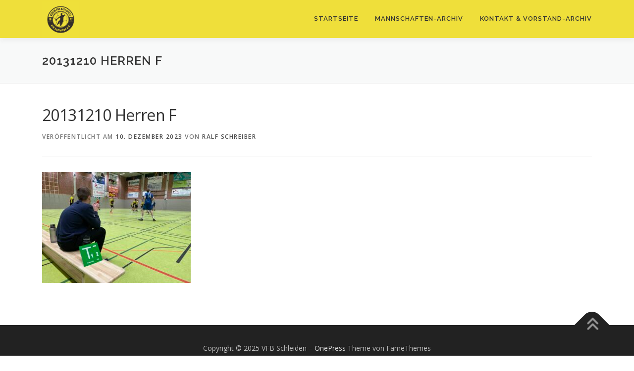

--- FILE ---
content_type: text/html; charset=UTF-8
request_url: https://vfbschleiden.de/20131210-herren-f/
body_size: 7407
content:
<!DOCTYPE html>
<html dir="ltr" lang="de" prefix="og: https://ogp.me/ns#">
<head>
<meta charset="UTF-8">
<meta name="viewport" content="width=device-width, initial-scale=1">
<link rel="profile" href="http://gmpg.org/xfn/11">
<title>20131210 Herren F | VFB Schleiden</title>
<!-- All in One SEO 4.9.1.1 - aioseo.com -->
<meta name="robots" content="max-image-preview:large" />
<meta name="author" content="Ralf Schreiber"/>
<link rel="canonical" href="https://vfbschleiden.de/20131210-herren-f/" />
<meta name="generator" content="All in One SEO (AIOSEO) 4.9.1.1" />
<meta property="og:locale" content="de_DE" />
<meta property="og:site_name" content="VFB Schleiden | WIR sind HANDBALL in der EIFEL" />
<meta property="og:type" content="article" />
<meta property="og:title" content="20131210 Herren F | VFB Schleiden" />
<meta property="og:url" content="https://vfbschleiden.de/20131210-herren-f/" />
<meta property="og:image" content="https://vfbschleiden.de/wp-content/uploads/2025/12/Element-6.png" />
<meta property="og:image:secure_url" content="https://vfbschleiden.de/wp-content/uploads/2025/12/Element-6.png" />
<meta property="article:published_time" content="2023-12-10T18:21:28+00:00" />
<meta property="article:modified_time" content="2023-12-10T18:21:28+00:00" />
<meta name="twitter:card" content="summary" />
<meta name="twitter:title" content="20131210 Herren F | VFB Schleiden" />
<meta name="twitter:image" content="https://vfbschleiden.de/wp-content/uploads/2025/12/Element-6.png" />
<script type="application/ld+json" class="aioseo-schema">
{"@context":"https:\/\/schema.org","@graph":[{"@type":"BreadcrumbList","@id":"https:\/\/vfbschleiden.de\/20131210-herren-f\/#breadcrumblist","itemListElement":[{"@type":"ListItem","@id":"https:\/\/vfbschleiden.de#listItem","position":1,"name":"Home","item":"https:\/\/vfbschleiden.de","nextItem":{"@type":"ListItem","@id":"https:\/\/vfbschleiden.de\/20131210-herren-f\/#listItem","name":"20131210 Herren F"}},{"@type":"ListItem","@id":"https:\/\/vfbschleiden.de\/20131210-herren-f\/#listItem","position":2,"name":"20131210 Herren F","previousItem":{"@type":"ListItem","@id":"https:\/\/vfbschleiden.de#listItem","name":"Home"}}]},{"@type":"ItemPage","@id":"https:\/\/vfbschleiden.de\/20131210-herren-f\/#itempage","url":"https:\/\/vfbschleiden.de\/20131210-herren-f\/","name":"20131210 Herren F | VFB Schleiden","inLanguage":"de-DE","isPartOf":{"@id":"https:\/\/vfbschleiden.de\/#website"},"breadcrumb":{"@id":"https:\/\/vfbschleiden.de\/20131210-herren-f\/#breadcrumblist"},"author":{"@id":"https:\/\/vfbschleiden.de\/author\/ralf\/#author"},"creator":{"@id":"https:\/\/vfbschleiden.de\/author\/ralf\/#author"},"datePublished":"2023-12-10T19:21:28+01:00","dateModified":"2023-12-10T19:21:28+01:00"},{"@type":"Organization","@id":"https:\/\/vfbschleiden.de\/#organization","name":"VfB Schleiden Handball","description":"WIR sind HANDBALL in der EIFEL","url":"https:\/\/vfbschleiden.de\/","logo":{"@type":"ImageObject","url":"https:\/\/vfbschleiden.de\/wp-content\/uploads\/2020\/04\/VFB-SCHLEIDEN_web.jpg","@id":"https:\/\/vfbschleiden.de\/20131210-herren-f\/#organizationLogo","width":946,"height":946},"image":{"@id":"https:\/\/vfbschleiden.de\/20131210-herren-f\/#organizationLogo"}},{"@type":"Person","@id":"https:\/\/vfbschleiden.de\/author\/ralf\/#author","url":"https:\/\/vfbschleiden.de\/author\/ralf\/","name":"Ralf Schreiber","image":{"@type":"ImageObject","@id":"https:\/\/vfbschleiden.de\/20131210-herren-f\/#authorImage","url":"https:\/\/secure.gravatar.com\/avatar\/444688dce8d6f722d94a3dc4f04bb11a9ce88b497f38be61b9650e32df130096?s=96&d=mm&r=g","width":96,"height":96,"caption":"Ralf Schreiber"}},{"@type":"WebSite","@id":"https:\/\/vfbschleiden.de\/#website","url":"https:\/\/vfbschleiden.de\/","name":"VFB Schleiden","description":"WIR sind HANDBALL in der EIFEL","inLanguage":"de-DE","publisher":{"@id":"https:\/\/vfbschleiden.de\/#organization"}}]}
</script>
<!-- All in One SEO -->
<link rel='dns-prefetch' href='//fonts.googleapis.com' />
<link rel="alternate" type="application/rss+xml" title="VFB Schleiden &raquo; Feed" href="https://vfbschleiden.de/feed/" />
<link rel="alternate" type="application/rss+xml" title="VFB Schleiden &raquo; Kommentar-Feed" href="https://vfbschleiden.de/comments/feed/" />
<link rel="alternate" title="oEmbed (JSON)" type="application/json+oembed" href="https://vfbschleiden.de/wp-json/oembed/1.0/embed?url=https%3A%2F%2Fvfbschleiden.de%2F20131210-herren-f%2F" />
<link rel="alternate" title="oEmbed (XML)" type="text/xml+oembed" href="https://vfbschleiden.de/wp-json/oembed/1.0/embed?url=https%3A%2F%2Fvfbschleiden.de%2F20131210-herren-f%2F&#038;format=xml" />
<style id='wp-img-auto-sizes-contain-inline-css' type='text/css'>
img:is([sizes=auto i],[sizes^="auto," i]){contain-intrinsic-size:3000px 1500px}
/*# sourceURL=wp-img-auto-sizes-contain-inline-css */
</style>
<style id='wp-block-library-inline-css' type='text/css'>
:root{--wp-block-synced-color:#7a00df;--wp-block-synced-color--rgb:122,0,223;--wp-bound-block-color:var(--wp-block-synced-color);--wp-editor-canvas-background:#ddd;--wp-admin-theme-color:#007cba;--wp-admin-theme-color--rgb:0,124,186;--wp-admin-theme-color-darker-10:#006ba1;--wp-admin-theme-color-darker-10--rgb:0,107,160.5;--wp-admin-theme-color-darker-20:#005a87;--wp-admin-theme-color-darker-20--rgb:0,90,135;--wp-admin-border-width-focus:2px}@media (min-resolution:192dpi){:root{--wp-admin-border-width-focus:1.5px}}.wp-element-button{cursor:pointer}:root .has-very-light-gray-background-color{background-color:#eee}:root .has-very-dark-gray-background-color{background-color:#313131}:root .has-very-light-gray-color{color:#eee}:root .has-very-dark-gray-color{color:#313131}:root .has-vivid-green-cyan-to-vivid-cyan-blue-gradient-background{background:linear-gradient(135deg,#00d084,#0693e3)}:root .has-purple-crush-gradient-background{background:linear-gradient(135deg,#34e2e4,#4721fb 50%,#ab1dfe)}:root .has-hazy-dawn-gradient-background{background:linear-gradient(135deg,#faaca8,#dad0ec)}:root .has-subdued-olive-gradient-background{background:linear-gradient(135deg,#fafae1,#67a671)}:root .has-atomic-cream-gradient-background{background:linear-gradient(135deg,#fdd79a,#004a59)}:root .has-nightshade-gradient-background{background:linear-gradient(135deg,#330968,#31cdcf)}:root .has-midnight-gradient-background{background:linear-gradient(135deg,#020381,#2874fc)}:root{--wp--preset--font-size--normal:16px;--wp--preset--font-size--huge:42px}.has-regular-font-size{font-size:1em}.has-larger-font-size{font-size:2.625em}.has-normal-font-size{font-size:var(--wp--preset--font-size--normal)}.has-huge-font-size{font-size:var(--wp--preset--font-size--huge)}.has-text-align-center{text-align:center}.has-text-align-left{text-align:left}.has-text-align-right{text-align:right}.has-fit-text{white-space:nowrap!important}#end-resizable-editor-section{display:none}.aligncenter{clear:both}.items-justified-left{justify-content:flex-start}.items-justified-center{justify-content:center}.items-justified-right{justify-content:flex-end}.items-justified-space-between{justify-content:space-between}.screen-reader-text{border:0;clip-path:inset(50%);height:1px;margin:-1px;overflow:hidden;padding:0;position:absolute;width:1px;word-wrap:normal!important}.screen-reader-text:focus{background-color:#ddd;clip-path:none;color:#444;display:block;font-size:1em;height:auto;left:5px;line-height:normal;padding:15px 23px 14px;text-decoration:none;top:5px;width:auto;z-index:100000}html :where(.has-border-color){border-style:solid}html :where([style*=border-top-color]){border-top-style:solid}html :where([style*=border-right-color]){border-right-style:solid}html :where([style*=border-bottom-color]){border-bottom-style:solid}html :where([style*=border-left-color]){border-left-style:solid}html :where([style*=border-width]){border-style:solid}html :where([style*=border-top-width]){border-top-style:solid}html :where([style*=border-right-width]){border-right-style:solid}html :where([style*=border-bottom-width]){border-bottom-style:solid}html :where([style*=border-left-width]){border-left-style:solid}html :where(img[class*=wp-image-]){height:auto;max-width:100%}:where(figure){margin:0 0 1em}html :where(.is-position-sticky){--wp-admin--admin-bar--position-offset:var(--wp-admin--admin-bar--height,0px)}@media screen and (max-width:600px){html :where(.is-position-sticky){--wp-admin--admin-bar--position-offset:0px}}
/*# sourceURL=wp-block-library-inline-css */
</style><style id='global-styles-inline-css' type='text/css'>
:root{--wp--preset--aspect-ratio--square: 1;--wp--preset--aspect-ratio--4-3: 4/3;--wp--preset--aspect-ratio--3-4: 3/4;--wp--preset--aspect-ratio--3-2: 3/2;--wp--preset--aspect-ratio--2-3: 2/3;--wp--preset--aspect-ratio--16-9: 16/9;--wp--preset--aspect-ratio--9-16: 9/16;--wp--preset--color--black: #000000;--wp--preset--color--cyan-bluish-gray: #abb8c3;--wp--preset--color--white: #ffffff;--wp--preset--color--pale-pink: #f78da7;--wp--preset--color--vivid-red: #cf2e2e;--wp--preset--color--luminous-vivid-orange: #ff6900;--wp--preset--color--luminous-vivid-amber: #fcb900;--wp--preset--color--light-green-cyan: #7bdcb5;--wp--preset--color--vivid-green-cyan: #00d084;--wp--preset--color--pale-cyan-blue: #8ed1fc;--wp--preset--color--vivid-cyan-blue: #0693e3;--wp--preset--color--vivid-purple: #9b51e0;--wp--preset--gradient--vivid-cyan-blue-to-vivid-purple: linear-gradient(135deg,rgb(6,147,227) 0%,rgb(155,81,224) 100%);--wp--preset--gradient--light-green-cyan-to-vivid-green-cyan: linear-gradient(135deg,rgb(122,220,180) 0%,rgb(0,208,130) 100%);--wp--preset--gradient--luminous-vivid-amber-to-luminous-vivid-orange: linear-gradient(135deg,rgb(252,185,0) 0%,rgb(255,105,0) 100%);--wp--preset--gradient--luminous-vivid-orange-to-vivid-red: linear-gradient(135deg,rgb(255,105,0) 0%,rgb(207,46,46) 100%);--wp--preset--gradient--very-light-gray-to-cyan-bluish-gray: linear-gradient(135deg,rgb(238,238,238) 0%,rgb(169,184,195) 100%);--wp--preset--gradient--cool-to-warm-spectrum: linear-gradient(135deg,rgb(74,234,220) 0%,rgb(151,120,209) 20%,rgb(207,42,186) 40%,rgb(238,44,130) 60%,rgb(251,105,98) 80%,rgb(254,248,76) 100%);--wp--preset--gradient--blush-light-purple: linear-gradient(135deg,rgb(255,206,236) 0%,rgb(152,150,240) 100%);--wp--preset--gradient--blush-bordeaux: linear-gradient(135deg,rgb(254,205,165) 0%,rgb(254,45,45) 50%,rgb(107,0,62) 100%);--wp--preset--gradient--luminous-dusk: linear-gradient(135deg,rgb(255,203,112) 0%,rgb(199,81,192) 50%,rgb(65,88,208) 100%);--wp--preset--gradient--pale-ocean: linear-gradient(135deg,rgb(255,245,203) 0%,rgb(182,227,212) 50%,rgb(51,167,181) 100%);--wp--preset--gradient--electric-grass: linear-gradient(135deg,rgb(202,248,128) 0%,rgb(113,206,126) 100%);--wp--preset--gradient--midnight: linear-gradient(135deg,rgb(2,3,129) 0%,rgb(40,116,252) 100%);--wp--preset--font-size--small: 13px;--wp--preset--font-size--medium: 20px;--wp--preset--font-size--large: 36px;--wp--preset--font-size--x-large: 42px;--wp--preset--spacing--20: 0.44rem;--wp--preset--spacing--30: 0.67rem;--wp--preset--spacing--40: 1rem;--wp--preset--spacing--50: 1.5rem;--wp--preset--spacing--60: 2.25rem;--wp--preset--spacing--70: 3.38rem;--wp--preset--spacing--80: 5.06rem;--wp--preset--shadow--natural: 6px 6px 9px rgba(0, 0, 0, 0.2);--wp--preset--shadow--deep: 12px 12px 50px rgba(0, 0, 0, 0.4);--wp--preset--shadow--sharp: 6px 6px 0px rgba(0, 0, 0, 0.2);--wp--preset--shadow--outlined: 6px 6px 0px -3px rgb(255, 255, 255), 6px 6px rgb(0, 0, 0);--wp--preset--shadow--crisp: 6px 6px 0px rgb(0, 0, 0);}:where(.is-layout-flex){gap: 0.5em;}:where(.is-layout-grid){gap: 0.5em;}body .is-layout-flex{display: flex;}.is-layout-flex{flex-wrap: wrap;align-items: center;}.is-layout-flex > :is(*, div){margin: 0;}body .is-layout-grid{display: grid;}.is-layout-grid > :is(*, div){margin: 0;}:where(.wp-block-columns.is-layout-flex){gap: 2em;}:where(.wp-block-columns.is-layout-grid){gap: 2em;}:where(.wp-block-post-template.is-layout-flex){gap: 1.25em;}:where(.wp-block-post-template.is-layout-grid){gap: 1.25em;}.has-black-color{color: var(--wp--preset--color--black) !important;}.has-cyan-bluish-gray-color{color: var(--wp--preset--color--cyan-bluish-gray) !important;}.has-white-color{color: var(--wp--preset--color--white) !important;}.has-pale-pink-color{color: var(--wp--preset--color--pale-pink) !important;}.has-vivid-red-color{color: var(--wp--preset--color--vivid-red) !important;}.has-luminous-vivid-orange-color{color: var(--wp--preset--color--luminous-vivid-orange) !important;}.has-luminous-vivid-amber-color{color: var(--wp--preset--color--luminous-vivid-amber) !important;}.has-light-green-cyan-color{color: var(--wp--preset--color--light-green-cyan) !important;}.has-vivid-green-cyan-color{color: var(--wp--preset--color--vivid-green-cyan) !important;}.has-pale-cyan-blue-color{color: var(--wp--preset--color--pale-cyan-blue) !important;}.has-vivid-cyan-blue-color{color: var(--wp--preset--color--vivid-cyan-blue) !important;}.has-vivid-purple-color{color: var(--wp--preset--color--vivid-purple) !important;}.has-black-background-color{background-color: var(--wp--preset--color--black) !important;}.has-cyan-bluish-gray-background-color{background-color: var(--wp--preset--color--cyan-bluish-gray) !important;}.has-white-background-color{background-color: var(--wp--preset--color--white) !important;}.has-pale-pink-background-color{background-color: var(--wp--preset--color--pale-pink) !important;}.has-vivid-red-background-color{background-color: var(--wp--preset--color--vivid-red) !important;}.has-luminous-vivid-orange-background-color{background-color: var(--wp--preset--color--luminous-vivid-orange) !important;}.has-luminous-vivid-amber-background-color{background-color: var(--wp--preset--color--luminous-vivid-amber) !important;}.has-light-green-cyan-background-color{background-color: var(--wp--preset--color--light-green-cyan) !important;}.has-vivid-green-cyan-background-color{background-color: var(--wp--preset--color--vivid-green-cyan) !important;}.has-pale-cyan-blue-background-color{background-color: var(--wp--preset--color--pale-cyan-blue) !important;}.has-vivid-cyan-blue-background-color{background-color: var(--wp--preset--color--vivid-cyan-blue) !important;}.has-vivid-purple-background-color{background-color: var(--wp--preset--color--vivid-purple) !important;}.has-black-border-color{border-color: var(--wp--preset--color--black) !important;}.has-cyan-bluish-gray-border-color{border-color: var(--wp--preset--color--cyan-bluish-gray) !important;}.has-white-border-color{border-color: var(--wp--preset--color--white) !important;}.has-pale-pink-border-color{border-color: var(--wp--preset--color--pale-pink) !important;}.has-vivid-red-border-color{border-color: var(--wp--preset--color--vivid-red) !important;}.has-luminous-vivid-orange-border-color{border-color: var(--wp--preset--color--luminous-vivid-orange) !important;}.has-luminous-vivid-amber-border-color{border-color: var(--wp--preset--color--luminous-vivid-amber) !important;}.has-light-green-cyan-border-color{border-color: var(--wp--preset--color--light-green-cyan) !important;}.has-vivid-green-cyan-border-color{border-color: var(--wp--preset--color--vivid-green-cyan) !important;}.has-pale-cyan-blue-border-color{border-color: var(--wp--preset--color--pale-cyan-blue) !important;}.has-vivid-cyan-blue-border-color{border-color: var(--wp--preset--color--vivid-cyan-blue) !important;}.has-vivid-purple-border-color{border-color: var(--wp--preset--color--vivid-purple) !important;}.has-vivid-cyan-blue-to-vivid-purple-gradient-background{background: var(--wp--preset--gradient--vivid-cyan-blue-to-vivid-purple) !important;}.has-light-green-cyan-to-vivid-green-cyan-gradient-background{background: var(--wp--preset--gradient--light-green-cyan-to-vivid-green-cyan) !important;}.has-luminous-vivid-amber-to-luminous-vivid-orange-gradient-background{background: var(--wp--preset--gradient--luminous-vivid-amber-to-luminous-vivid-orange) !important;}.has-luminous-vivid-orange-to-vivid-red-gradient-background{background: var(--wp--preset--gradient--luminous-vivid-orange-to-vivid-red) !important;}.has-very-light-gray-to-cyan-bluish-gray-gradient-background{background: var(--wp--preset--gradient--very-light-gray-to-cyan-bluish-gray) !important;}.has-cool-to-warm-spectrum-gradient-background{background: var(--wp--preset--gradient--cool-to-warm-spectrum) !important;}.has-blush-light-purple-gradient-background{background: var(--wp--preset--gradient--blush-light-purple) !important;}.has-blush-bordeaux-gradient-background{background: var(--wp--preset--gradient--blush-bordeaux) !important;}.has-luminous-dusk-gradient-background{background: var(--wp--preset--gradient--luminous-dusk) !important;}.has-pale-ocean-gradient-background{background: var(--wp--preset--gradient--pale-ocean) !important;}.has-electric-grass-gradient-background{background: var(--wp--preset--gradient--electric-grass) !important;}.has-midnight-gradient-background{background: var(--wp--preset--gradient--midnight) !important;}.has-small-font-size{font-size: var(--wp--preset--font-size--small) !important;}.has-medium-font-size{font-size: var(--wp--preset--font-size--medium) !important;}.has-large-font-size{font-size: var(--wp--preset--font-size--large) !important;}.has-x-large-font-size{font-size: var(--wp--preset--font-size--x-large) !important;}
/*# sourceURL=global-styles-inline-css */
</style>
<style id='classic-theme-styles-inline-css' type='text/css'>
/*! This file is auto-generated */
.wp-block-button__link{color:#fff;background-color:#32373c;border-radius:9999px;box-shadow:none;text-decoration:none;padding:calc(.667em + 2px) calc(1.333em + 2px);font-size:1.125em}.wp-block-file__button{background:#32373c;color:#fff;text-decoration:none}
/*# sourceURL=/wp-includes/css/classic-themes.min.css */
</style>
<link rel='stylesheet' id='onepress-fonts-css' href='https://fonts.googleapis.com/css?family=Raleway%3A400%2C500%2C600%2C700%2C300%2C100%2C800%2C900%7COpen+Sans%3A400%2C300%2C300italic%2C400italic%2C600%2C600italic%2C700%2C700italic&#038;subset=latin%2Clatin-ext&#038;display=swap&#038;ver=2.3.16' type='text/css' media='all' />
<!-- <link rel='stylesheet' id='onepress-animate-css' href='https://vfbschleiden.de/wp-content/themes/onepress/assets/css/animate.min.css?ver=2.3.16' type='text/css' media='all' /> -->
<!-- <link rel='stylesheet' id='onepress-fa-css' href='https://vfbschleiden.de/wp-content/themes/onepress/assets/fontawesome-v6/css/all.min.css?ver=6.5.1' type='text/css' media='all' /> -->
<!-- <link rel='stylesheet' id='onepress-fa-shims-css' href='https://vfbschleiden.de/wp-content/themes/onepress/assets/fontawesome-v6/css/v4-shims.min.css?ver=6.5.1' type='text/css' media='all' /> -->
<!-- <link rel='stylesheet' id='onepress-bootstrap-css' href='https://vfbschleiden.de/wp-content/themes/onepress/assets/css/bootstrap.min.css?ver=2.3.16' type='text/css' media='all' /> -->
<!-- <link rel='stylesheet' id='onepress-style-css' href='https://vfbschleiden.de/wp-content/themes/onepress/style.css?ver=6.9' type='text/css' media='all' /> -->
<link rel="stylesheet" type="text/css" href="//vfbschleiden.de/wp-content/cache/wpfc-minified/k1rw8gtc/e76t4.css" media="all"/>
<style id='onepress-style-inline-css' type='text/css'>
.site-logo-div img{height:75px;width:auto}#main .video-section section.hero-slideshow-wrapper{background:transparent}.hero-slideshow-wrapper:after{position:absolute;top:0px;left:0px;width:100%;height:100%;background-color:rgba(0,0,0,0.3);display:block;content:""}#parallax-hero .jarallax-container .parallax-bg:before{background-color:rgba(0,0,0,0.3)}.body-desktop .parallax-hero .hero-slideshow-wrapper:after{display:none!important}#parallax-hero>.parallax-bg::before{background-color:rgba(0,0,0,0.3);opacity:1}.body-desktop .parallax-hero .hero-slideshow-wrapper:after{display:none!important}a,.screen-reader-text:hover,.screen-reader-text:active,.screen-reader-text:focus,.header-social a,.onepress-menu a:hover,.onepress-menu ul li a:hover,.onepress-menu li.onepress-current-item>a,.onepress-menu ul li.current-menu-item>a,.onepress-menu>li a.menu-actived,.onepress-menu.onepress-menu-mobile li.onepress-current-item>a,.site-footer a,.site-footer .footer-social a:hover,.site-footer .btt a:hover,.highlight,#comments .comment .comment-wrapper .comment-meta .comment-time:hover,#comments .comment .comment-wrapper .comment-meta .comment-reply-link:hover,#comments .comment .comment-wrapper .comment-meta .comment-edit-link:hover,.btn-theme-primary-outline,.sidebar .widget a:hover,.section-services .service-item .service-image i,.counter_item .counter__number,.team-member .member-thumb .member-profile a:hover,.icon-background-default{color:#4c4c4c}input[type="reset"],input[type="submit"],input[type="submit"],input[type="reset"]:hover,input[type="submit"]:hover,input[type="submit"]:hover .nav-links a:hover,.btn-theme-primary,.btn-theme-primary-outline:hover,.section-testimonials .card-theme-primary,.woocommerce #respond input#submit,.woocommerce a.button,.woocommerce button.button,.woocommerce input.button,.woocommerce button.button.alt,.pirate-forms-submit-button,.pirate-forms-submit-button:hover,input[type="reset"],input[type="submit"],input[type="submit"],.pirate-forms-submit-button,.contact-form div.wpforms-container-full .wpforms-form .wpforms-submit,.contact-form div.wpforms-container-full .wpforms-form .wpforms-submit:hover,.nav-links a:hover,.nav-links a.current,.nav-links .page-numbers:hover,.nav-links .page-numbers.current{background:#4c4c4c}.btn-theme-primary-outline,.btn-theme-primary-outline:hover,.pricing__item:hover,.section-testimonials .card-theme-primary,.entry-content blockquote{border-color:#4c4c4c}.site-header,.is-transparent .site-header.header-fixed{background:#efdf3a;border-bottom:0px none}#footer-widgets{}.gallery-carousel .g-item{padding:0px 10px}.gallery-carousel-wrap{margin-left:-10px;margin-right:-10px}.gallery-grid .g-item,.gallery-masonry .g-item .inner{padding:10px}.gallery-grid-wrap,.gallery-masonry-wrap{margin-left:-10px;margin-right:-10px}.gallery-justified-wrap{margin-left:-20px;margin-right:-20px}
/*# sourceURL=onepress-style-inline-css */
</style>
<!-- <link rel='stylesheet' id='onepress-gallery-lightgallery-css' href='https://vfbschleiden.de/wp-content/themes/onepress/assets/css/lightgallery.css?ver=6.9' type='text/css' media='all' /> -->
<link rel="stylesheet" type="text/css" href="//vfbschleiden.de/wp-content/cache/wpfc-minified/1cceuag1/e76t4.css" media="all"/>
<script src='//vfbschleiden.de/wp-content/cache/wpfc-minified/8liagaw6/e76t4.js' type="text/javascript"></script>
<!-- <script type="text/javascript" src="https://vfbschleiden.de/wp-includes/js/jquery/jquery.min.js?ver=3.7.1" id="jquery-core-js"></script> -->
<!-- <script type="text/javascript" src="https://vfbschleiden.de/wp-includes/js/jquery/jquery-migrate.min.js?ver=3.4.1" id="jquery-migrate-js"></script> -->
<link rel="https://api.w.org/" href="https://vfbschleiden.de/wp-json/" /><link rel="alternate" title="JSON" type="application/json" href="https://vfbschleiden.de/wp-json/wp/v2/media/2949" /><link rel="EditURI" type="application/rsd+xml" title="RSD" href="https://vfbschleiden.de/xmlrpc.php?rsd" />
<meta name="generator" content="WordPress 6.9" />
<link rel='shortlink' href='https://vfbschleiden.de/?p=2949' />
<link rel="icon" href="https://vfbschleiden.de/wp-content/uploads/2020/04/cropped-VFB-SCHLEIDEN_web-1-32x32.jpg" sizes="32x32" />
<link rel="icon" href="https://vfbschleiden.de/wp-content/uploads/2020/04/cropped-VFB-SCHLEIDEN_web-1-192x192.jpg" sizes="192x192" />
<link rel="apple-touch-icon" href="https://vfbschleiden.de/wp-content/uploads/2020/04/cropped-VFB-SCHLEIDEN_web-1-180x180.jpg" />
<meta name="msapplication-TileImage" content="https://vfbschleiden.de/wp-content/uploads/2020/04/cropped-VFB-SCHLEIDEN_web-1-270x270.jpg" />
</head>
<body class="attachment wp-singular attachment-template-default single single-attachment postid-2949 attachmentid-2949 attachment-jpeg wp-custom-logo wp-theme-onepress metaslider-plugin">
<div id="page" class="hfeed site">
<a class="skip-link screen-reader-text" href="#content">Zum Inhalt springen</a>
<div id="header-section" class="h-on-top no-transparent">		<header id="masthead" class="site-header header-contained is-sticky no-scroll no-t h-on-top" role="banner">
<div class="container">
<div class="site-branding">
<div class="site-brand-inner has-logo-img no-desc"><div class="site-logo-div"><a href="https://vfbschleiden.de/" class="custom-logo-link  no-t-logo" rel="home" itemprop="url"><img width="1276" height="1277" src="https://vfbschleiden.de/wp-content/uploads/2025/12/Element-6.png" class="custom-logo" alt="VFB Schleiden" itemprop="logo" srcset="https://vfbschleiden.de/wp-content/uploads/2025/12/Element-6.png 2x" decoding="async" /></a></div></div>				</div>
<div class="header-right-wrapper">
<a href="#0" id="nav-toggle">Menü<span></span></a>
<nav id="site-navigation" class="main-navigation" role="navigation">
<ul class="onepress-menu">
<li id="menu-item-3534" class="menu-item menu-item-type-custom menu-item-object-custom menu-item-home menu-item-3534"><a href="https://vfbschleiden.de/">Startseite</a></li>
<li id="menu-item-3554" class="menu-item menu-item-type-post_type menu-item-object-page menu-item-has-children menu-item-3554"><a href="https://vfbschleiden.de/?page_id=3544">Mannschaften-archiv</a>
<ul class="sub-menu">
<li id="menu-item-3574" class="menu-item menu-item-type-post_type menu-item-object-page menu-item-3574"><a href="https://vfbschleiden.de/trainingszeiten-und-altersklassen/">Trainingszeiten und Altersklassen</a></li>
<li id="menu-item-3555" class="menu-item menu-item-type-post_type menu-item-object-page menu-item-3555"><a href="https://vfbschleiden.de/?page_id=71">Herren-archiv</a></li>
<li id="menu-item-3556" class="menu-item menu-item-type-post_type menu-item-object-page menu-item-3556"><a href="https://vfbschleiden.de/?page_id=73">Damen-archiv</a></li>
<li id="menu-item-3557" class="menu-item menu-item-type-post_type menu-item-object-page menu-item-3557"><a href="https://vfbschleiden.de/?page_id=69">Jugend-archiv</a></li>
</ul>
</li>
<li id="menu-item-3558" class="menu-item menu-item-type-post_type menu-item-object-page menu-item-has-children menu-item-3558"><a href="https://vfbschleiden.de/?page_id=22">Kontakt &#038; Vorstand-archiv</a>
<ul class="sub-menu">
<li id="menu-item-3559" class="menu-item menu-item-type-post_type menu-item-object-page menu-item-3559"><a href="https://vfbschleiden.de/?page_id=773">Formulare-archiv</a></li>
<li id="menu-item-3560" class="menu-item menu-item-type-post_type menu-item-object-page menu-item-3560"><a href="https://vfbschleiden.de/?page_id=21">Über uns-archiv</a></li>
<li id="menu-item-3561" class="menu-item menu-item-type-post_type menu-item-object-page menu-item-3561"><a href="https://vfbschleiden.de/?page_id=88">Impressum-archiv</a></li>
<li id="menu-item-3562" class="menu-item menu-item-type-post_type menu-item-object-page menu-item-privacy-policy menu-item-3562"><a href="https://vfbschleiden.de/?page_id=3">Datenschutzerklärung-archiv</a></li>
</ul>
</li>
</ul>
</nav>
</div>
</div>
</header>
</div>							<div class="page-header" >
<div class="container">
<h1 class="entry-title">20131210 Herren F</h1>					</div>
</div>
<div id="content" class="site-content">
<div id="content-inside" class="container no-sidebar">
<div id="primary" class="content-area">
<main id="main" class="site-main" role="main">
<article id="post-2949" class="post-2949 attachment type-attachment status-inherit hentry">
<header class="entry-header">
<h1 class="entry-title">20131210 Herren F</h1>        		<div class="entry-meta">
<span class="posted-on">Veröffentlicht am <a href="https://vfbschleiden.de/20131210-herren-f/" rel="bookmark"><time class="entry-date published updated" datetime="2023-12-10T19:21:28+01:00">10. Dezember 2023</time></a></span><span class="byline"> von <span class="author vcard"><a  rel="author" class="url fn n" href="https://vfbschleiden.de/author/ralf/">Ralf Schreiber</a></span></span>		</div>
</header>
<div class="entry-content">
<p class="attachment"><a href='https://vfbschleiden.de/wp-content/uploads/2023/12/20131210-Herren-F-scaled.jpg'><img decoding="async" width="300" height="225" src="https://vfbschleiden.de/wp-content/uploads/2023/12/20131210-Herren-F-300x225.jpg" class="attachment-medium size-medium" alt="" srcset="https://vfbschleiden.de/wp-content/uploads/2023/12/20131210-Herren-F-300x225.jpg 300w, https://vfbschleiden.de/wp-content/uploads/2023/12/20131210-Herren-F-1024x768.jpg 1024w, https://vfbschleiden.de/wp-content/uploads/2023/12/20131210-Herren-F-768x576.jpg 768w, https://vfbschleiden.de/wp-content/uploads/2023/12/20131210-Herren-F-1536x1152.jpg 1536w, https://vfbschleiden.de/wp-content/uploads/2023/12/20131210-Herren-F-2048x1536.jpg 2048w, https://vfbschleiden.de/wp-content/uploads/2023/12/20131210-Herren-F-1200x900.jpg 1200w, https://vfbschleiden.de/wp-content/uploads/2023/12/20131210-Herren-F-1980x1485.jpg 1980w" sizes="(max-width: 300px) 100vw, 300px" /></a></p>
</div>
</article>
</main>
</div>
</div>
</div>
	<footer id="colophon" class="site-footer" role="contentinfo">
<div class="site-info">
<div class="container">
<div class="btt">
<a class="back-to-top" href="#page" title="Zurück nach oben"><i class="fa fa-angle-double-up wow flash" data-wow-duration="2s"></i></a>
</div>
Copyright &copy; 2025 VFB Schleiden			<span class="sep"> &ndash; </span>
<a href="https://www.famethemes.com/themes/onepress">OnePress</a> Theme von FameThemes					</div>
</div>
</footer>
</div>
<script type="speculationrules">
{"prefetch":[{"source":"document","where":{"and":[{"href_matches":"/*"},{"not":{"href_matches":["/wp-*.php","/wp-admin/*","/wp-content/uploads/*","/wp-content/*","/wp-content/plugins/*","/wp-content/themes/onepress/*","/*\\?(.+)"]}},{"not":{"selector_matches":"a[rel~=\"nofollow\"]"}},{"not":{"selector_matches":".no-prefetch, .no-prefetch a"}}]},"eagerness":"conservative"}]}
</script>
<script type="module"  src="https://vfbschleiden.de/wp-content/plugins/all-in-one-seo-pack/dist/Lite/assets/table-of-contents.95d0dfce.js?ver=4.9.1.1" id="aioseo/js/src/vue/standalone/blocks/table-of-contents/frontend.js-js"></script>
<script type="text/javascript" id="onepress-theme-js-extra">
/* <![CDATA[ */
var onepress_js_settings = {"onepress_disable_animation":"","onepress_disable_sticky_header":"","onepress_vertical_align_menu":"1","hero_animation":"flipInX","hero_speed":"2500","hero_fade":"500","submenu_width":"0","hero_duration":"5000","hero_disable_preload":"","disabled_google_font":"","is_home":"","gallery_enable":"1","is_rtl":"","parallax_speed":"0.5"};
//# sourceURL=onepress-theme-js-extra
/* ]]> */
</script>
<script type="text/javascript" src="https://vfbschleiden.de/wp-content/themes/onepress/assets/js/theme-all.min.js?ver=2.3.16" id="onepress-theme-js"></script>
</body>
</html><!-- WP Fastest Cache file was created in 0.399 seconds, on 15. December 2025 @ 22:49 -->